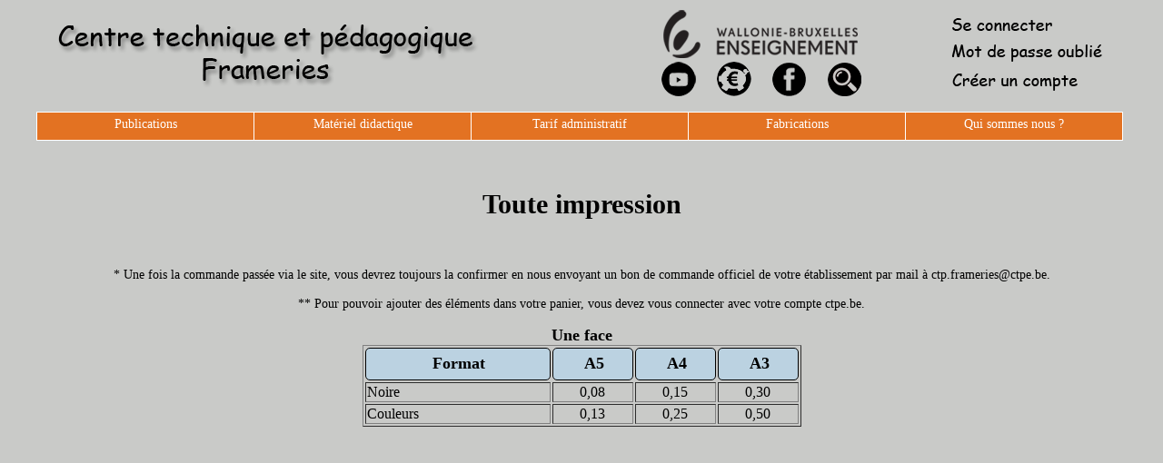

--- FILE ---
content_type: text/html
request_url: https://ctpe.be/index.php?page=tarif_toute_impression
body_size: 1714
content:

<html>
	<head>
		<title>Centre technique et pedagogique"</title>
		<LINK REL=STYLESHEET TYPE="text/css" HREF="css/ctp2019.css">
	</head>

	<center>
	<div id="entete">
		<div id="contenu_entete">
			<center>
			<center><img src="http://www.ctpe.be/image/ban01.png" alt="" usemap="#logo-map"></center><map name="logo-map"><area shape="rect" coords="1, 1, 500, 100" href="http://www.ctpe.be" alt="ctp" /><area shape="rect" coords="677, 1, 915, 57" href="http://www.wallonie-bruxelles-enseignement.be/home.cfm" target="_blank"  alt="wbe" /><area shape="rect" coords="685, 59, 731, 98" href="http://www.youtube.com/channel/UCYSoikbTen8GaSfOWt07Bbw" target="_blank"  alt="Youtube" /><area shape="rect" coords="745, 59, 789, 98" href="http://www.enseignement.be/index.php?page=25137" target="_blank"  alt="Manolo" /><area shape="rect" coords="806, 59, 851, 98" href="https://www.facebook.com/centre.technique.pedagogique.frameries?ref=ts&fref=ts" target="_blank"  alt="Facebook" /><area shape="rect" coords="867, 59, 911, 98" href="index.php?page=recherche" alt="Recherche" /><area shape="rect" coords="1000, 1, 1199, 30" href="index.php?page=page_login" alt="Connexion" /><area shape="rect" coords="1000, 35, 1199, 60" href="index.php?page=page_mdp_oublie" alt="Oubli" /><area shape="rect" coords="1000, 69, 1199, 97" href="index.php?page=page_formulaire" alt="Creation" /></map>			</center>
		</div>
	</div>
	<div id="css_menu_principal">
	<center>
<div id="menu">
	<ul class="niveau1">
		<li>
			<a>Publications</a>
				<ul class="niveau2">
					<li>
						<a href="index.php?page=page_ecrilire">Ecrilire</a>
					</li>
	        			<li>	
						<a href=#">Publications du fondamental</a>
			          		<ul class="niveau3">
							<li>
								<a href="index.php?page=page_pub_fon_activart">Activit�s artistiques</a>
							</li>
							<li>
								<a href="index.php?page=page_pub_fon_activlud">Activit�s ludiques</a>
							</li>
							<li>
								<a href="index.php?page=page_pub_fon_educphys">Education physique</a>
							</li>
							<li>
								<a href="index.php?page=page_pub_fon_eveil">Eveil scientifique</a>
							</li>
			            			<li>
								<a href="index.php?page=page_pub_fon_francais">Fran�ais</a>
							</li>
							<li>
								<a href="index.php?page=page_pub_fon_gestclasse">Gestclasse</a>
							</li>
				            		<li>
								<a href="index.php?page=page_pub_fon_langue">Langues</a>
							</li>
			            			<li>
								<a href="index.php?page=page_pub_fon_mathematique">Math�matiques</a>
							</li>
							<li>
								<a href="index.php?page=page_pub_fon_outil">Outils p�dagogiques</a>
							</li>
							<li>
								<a href="index.php?page=page_pub_fon_unlieu">Un lieu, un livre</a>
							</li>
	          				</ul>
				        </li>
	        			<li>
						<a href=#">Publications du secondaire</a>
						<ul class="niveau3">
			            			<li>
								<a href="index.php?page=page_pub_sec_biologie">Biologie</a>
							</li>
		            				<li>
								<a href="index.php?page=page_pub_sec_chimie">Chimie</a>
							</li>
	            					<li>
								<a href="index.php?page=page_pub_sec_educphys">Education physique</a>
							</li>
	            					<li>
								<a href="index.php?page=page_pub_sec_francais">Fran�ais</a>
							</li>
	            					<li>
								<a href="index.php?page=page_pub_sec_histoire">Histoire</a>
							</li>
	            					<li>
								<a href="index.php?page=page_pub_sec_latingrec">Latin-Grec</a>
							</li>
							<li>
								<a href="index.php?page=page_pub_sec_langue">Langues</a>
							</li>
							<li>
								<a href="index.php?page=page_pub_sec_mathematique">Math�matiques</a>
							</li>
							<li>
								<a href="index.php?page=page_pub_sec_outil">Outils p�dagogiques</a>
							</li>
							<li>
								<a href="index.php?page=page_pub_sec_physique">Physique</a>
							</li>
	        		  		</ul>
					</li>
				</ul>
		    	</li>
		<li>
			<a>Mat�riel didactique</a>
			<ul class="niveau2">
			        <li>
					<a href="index.php?page=page_didactique_biologie">Biologie</a>
				</li>        
			        <li>
					<a href="index.php?page=page_didactique_chimie">Chimie</a>
				</li>        
			        <li>
					<a href="index.php?page=page_didactique_physique">Physique</a>
				</li>        
			        <li>
					<a href="index.php?page=page_didactique_produits">Produits chimiques / autres</a>
				</li>        
				<li>
					<a href="index.php?page=page_valises_chimie">Valises de chimie</a>
				</li>
			        <li>
					<a href="index.php?page=page_didactique_equipement">Equipement de laboratoire</a>
				</li>        
			        <li>
					<a href="index.php?page=page_didactique_mobilier">Mobilier</a>
				</li>        
			        <li>
					<a href="index.php?page=page_didactique_securite">S�curit�</a>
				</li>        
			        <li>
					<a href="index.php?page=page_mode_emploi">Modes d'emploi du mat�riel didactique</a>
				</li>
			        <li>
					<a href="pdf/DIDACTIQUE.pdf">Liste en PDF</a>
				</li>           
      			</ul>
	    	</li>
		<li>
	     		<a>Tarif administratif</a>
			<ul class="niveau2">
			        <li>
					<a href="index.php?page=tarif_enveloppes">Enveloppes</a>
				</li>
			        <li>
					<a href="index.php?page=tarif_brochures_en_noir">Brochures</a>
				</li>
			        <li>
					<a href="index.php?page=tarif_bandelettes">Bandelettes</a>
				</li>
			        <li>
					<a href="index.php?page=tarif_carnets">Carnets de papier autocopiant</a>
				</li>
			        <li>
					<a href="index.php?page=tarif_cartes">Cartes</a>
				</li>
			        <li>
					<a href="index.php?page=tarif_tampons_encreurs">Tampons encreurs</a>
				</li>
			        <li>
					<a href="index.php?page=tarif_depliants">D�pliants</a>
				</li>
			        <li>
					<a href="index.php?page=tarif_feuilles_examen">Feuilles d'examen</a>
				</li>
			        <li>
					<a href="index.php?page=tarif_toute_impression">Toute impression</a>
				</li>
      			</ul>
	    	</li>
	 	<li>
	      		<a>Fabrications</a>
			<ul class="niveau2">
			        <li>
					<a href="index.php?page=page_fab_creations">Derni�res cr�ations</a>
				</li>
			        <li>
					<a href="index.php?page=page_fab_laboratoires">Laboratoires</a>
				</li>
			        <li>
					<a href="index.php?page=page_fab_classes">Pour les classes</a>
				</li>
			        <li>
					<a href="index.php?page=page_fab_securite">S�curit�</a>
				</li>
			        <li>
					<a href="index.php?page=page_fab_divers">Mobilier divers</a>
				</li>
      			</ul>

	    	</li> 
   
	 	<li>
	      		<a href="index.php?page=page_qui">Qui sommes nous ?</a>
	    	</li>
	</ul>
</div>
</center>	</div>

	<div id="contenu">

	
<div id=titre_page>Toute impression</div><br><br>* Une fois la commande pass�e via le site, vous devrez toujours la confirmer en nous envoyant un bon de commande officiel de votre �tablissement par mail � ctp.frameries@ctpe.be.<br><br>** Pour pouvoir ajouter des �l�ments dans votre panier, vous devez vous connecter avec votre compte ctpe.be.<br><br><font size=+1><b>Une face</b></font><table border='1'>
<tr><td id=table_row_titre>Format</td><td id=table_row_titre width=80>A5</td><td id=table_row_titre width=80>A4</td><td id=table_row_titre width=80>A3</td></tr><tr><td id=table_row_tarif width=200>Noire</td><td id=table_row_tarif width=80><center>0,08</center></td><td id=table_row_tarif width=80><center>0,15</center></td><td id=table_row_tarif width=80><center>0,30</center></td></tr><tr><td id=table_row_tarif width=200>Couleurs</td><td id=table_row_tarif width=80><center>0,13</center></td><td id=table_row_tarif width=80><center>0,25<center></td><td id=table_row_tarif width=80><center>0,50</center></td></tr></table><br><br>	</center>
</body>

</html>